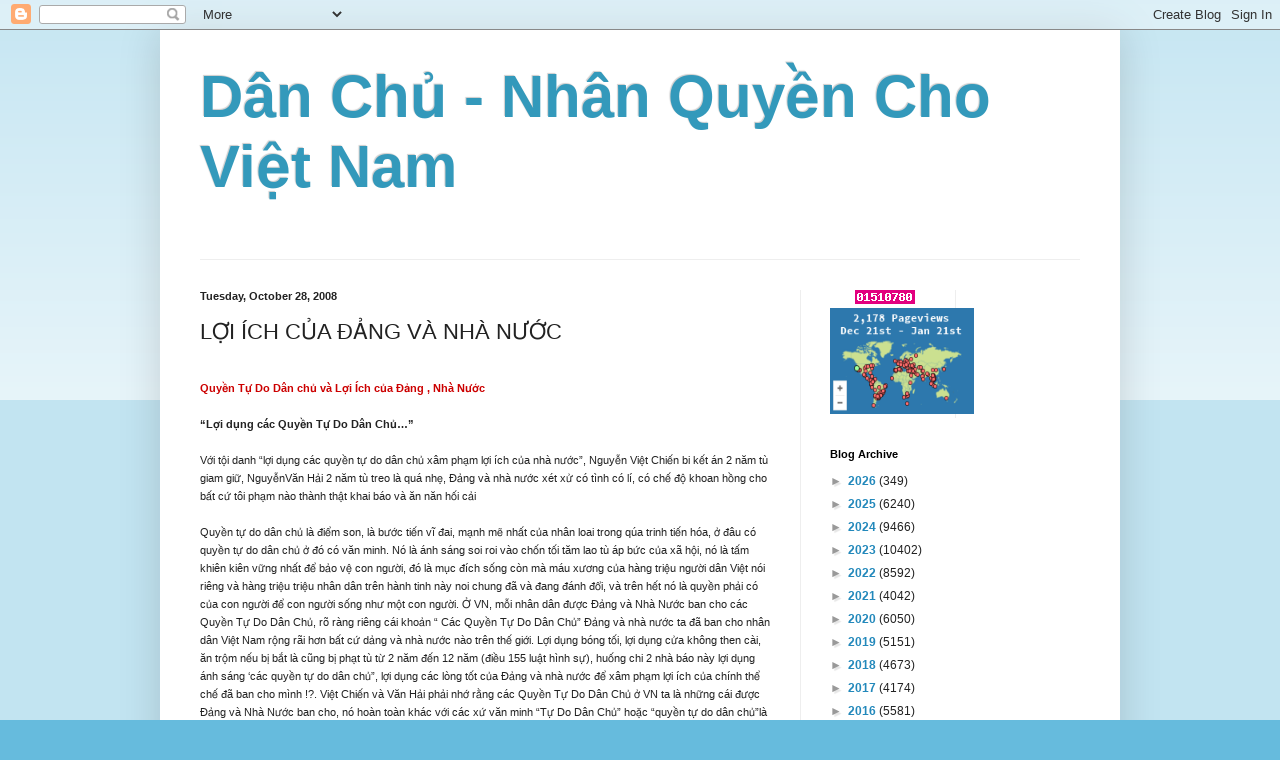

--- FILE ---
content_type: text/html; charset=utf-8
request_url: https://www.google.com/recaptcha/api2/aframe
body_size: 268
content:
<!DOCTYPE HTML><html><head><meta http-equiv="content-type" content="text/html; charset=UTF-8"></head><body><script nonce="aKF2vvXU79PEDfX6dSpETw">/** Anti-fraud and anti-abuse applications only. See google.com/recaptcha */ try{var clients={'sodar':'https://pagead2.googlesyndication.com/pagead/sodar?'};window.addEventListener("message",function(a){try{if(a.source===window.parent){var b=JSON.parse(a.data);var c=clients[b['id']];if(c){var d=document.createElement('img');d.src=c+b['params']+'&rc='+(localStorage.getItem("rc::a")?sessionStorage.getItem("rc::b"):"");window.document.body.appendChild(d);sessionStorage.setItem("rc::e",parseInt(sessionStorage.getItem("rc::e")||0)+1);localStorage.setItem("rc::h",'1768979460948');}}}catch(b){}});window.parent.postMessage("_grecaptcha_ready", "*");}catch(b){}</script></body></html>